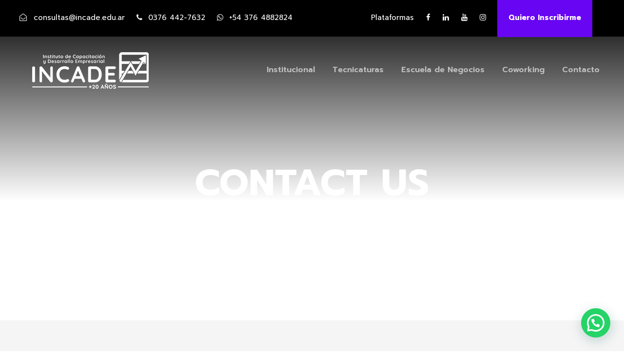

--- FILE ---
content_type: text/html; charset=UTF-8
request_url: https://incade.edu.ar/contact-2/
body_size: 14851
content:
<!DOCTYPE html>
<html lang="es" class="no-js">
<head>
	<meta name="facebook-domain-verification" content="zykhu46mbjuy93z6nirahwyuciap6g" />
	<meta charset="UTF-8">
	<meta name="viewport" content="width=device-width, initial-scale=1">
	<link rel="profile" href="http://gmpg.org/xfn/11">
	<link rel="pingback" href="https://incade.edu.ar/xmlrpc.php">
	<script type="text/javascript" id="lpData">
/* <![CDATA[ */
var lpData = {"site_url":"https:\/\/incade.edu.ar","user_id":"0","theme":"kingster","lp_rest_url":"https:\/\/incade.edu.ar\/wp-json\/","nonce":"e58e0f4d07","is_course_archive":"","courses_url":"https:\/\/incade.edu.ar\/courses\/","urlParams":[],"lp_version":"4.2.9","lp_rest_load_ajax":"https:\/\/incade.edu.ar\/wp-json\/lp\/v1\/load_content_via_ajax\/","ajaxUrl":"https:\/\/incade.edu.ar\/wp-admin\/admin-ajax.php","lpAjaxUrl":"https:\/\/incade.edu.ar\/lp-ajax-handle","coverImageRatio":"5.16","toast":{"gravity":"bottom","position":"center","duration":3000,"close":1,"stopOnFocus":1,"classPrefix":"lp-toast"},"i18n":[]};
/* ]]> */
</script>
<script type="text/javascript" id="lpSettingCourses">
/* <![CDATA[ */
var lpSettingCourses = {"lpArchiveLoadAjax":"1","lpArchiveNoLoadAjaxFirst":"0","lpArchivePaginationType":"","noLoadCoursesJs":"0"};
/* ]]> */
</script>
		<style id="learn-press-custom-css">
			:root {
				--lp-container-max-width: 1290px;
				--lp-cotainer-padding: 1rem;
				--lp-primary-color: #ffb606;
				--lp-secondary-color: #442e66;
			}
		</style>
		<meta name='robots' content='index, follow, max-image-preview:large, max-snippet:-1, max-video-preview:-1' />

	<!-- This site is optimized with the Yoast SEO plugin v25.9 - https://yoast.com/wordpress/plugins/seo/ -->
	<title>Contact 2 - INCADE</title>
	<link rel="canonical" href="https://incade.edu.ar/contact-2/" />
	<meta property="og:locale" content="es_ES" />
	<meta property="og:type" content="article" />
	<meta property="og:title" content="Contact 2 - INCADE" />
	<meta property="og:url" content="https://incade.edu.ar/contact-2/" />
	<meta property="og:site_name" content="INCADE" />
	<meta property="article:publisher" content="https://www.facebook.com/institutoincadeposadas/" />
	<meta name="twitter:card" content="summary_large_image" />
	<meta name="twitter:site" content="@institutoincade" />
	<script type="application/ld+json" class="yoast-schema-graph">{"@context":"https://schema.org","@graph":[{"@type":"WebPage","@id":"https://incade.edu.ar/contact-2/","url":"https://incade.edu.ar/contact-2/","name":"Contact 2 - INCADE","isPartOf":{"@id":"https://incade.edu.ar/#website"},"datePublished":"2016-06-10T18:21:35+00:00","breadcrumb":{"@id":"https://incade.edu.ar/contact-2/#breadcrumb"},"inLanguage":"es","potentialAction":[{"@type":"ReadAction","target":["https://incade.edu.ar/contact-2/"]}]},{"@type":"BreadcrumbList","@id":"https://incade.edu.ar/contact-2/#breadcrumb","itemListElement":[{"@type":"ListItem","position":1,"name":"Portada","item":"https://incade.edu.ar/"},{"@type":"ListItem","position":2,"name":"Contact 2"}]},{"@type":"WebSite","@id":"https://incade.edu.ar/#website","url":"https://incade.edu.ar/","name":"Instituto Incade Argentina","description":"Instituto de Capacitación y Desarrollo Empresarial INCADE, es un centro de estudios superiores terciarios en la provincia de Misiones","publisher":{"@id":"https://incade.edu.ar/#organization"},"potentialAction":[{"@type":"SearchAction","target":{"@type":"EntryPoint","urlTemplate":"https://incade.edu.ar/?s={search_term_string}"},"query-input":{"@type":"PropertyValueSpecification","valueRequired":true,"valueName":"search_term_string"}}],"inLanguage":"es"},{"@type":"Organization","@id":"https://incade.edu.ar/#organization","name":"Instituto Incade Argentina","url":"https://incade.edu.ar/","logo":{"@type":"ImageObject","inLanguage":"es","@id":"https://incade.edu.ar/#/schema/logo/image/","url":"https://incade.edu.ar/wp-content/uploads/2024/03/2.png","contentUrl":"https://incade.edu.ar/wp-content/uploads/2024/03/2.png","width":241,"height":80,"caption":"Instituto Incade Argentina"},"image":{"@id":"https://incade.edu.ar/#/schema/logo/image/"},"sameAs":["https://www.facebook.com/institutoincadeposadas/","https://x.com/institutoincade","https://www.instagram.com/institutoincadeposadas/"]}]}</script>
	<!-- / Yoast SEO plugin. -->


<link rel='dns-prefetch' href='//fonts.googleapis.com' />
<link rel="alternate" type="application/rss+xml" title="INCADE &raquo; Feed" href="https://incade.edu.ar/feed/" />
<link rel="alternate" type="application/rss+xml" title="INCADE &raquo; Feed de los comentarios" href="https://incade.edu.ar/comments/feed/" />
<link rel="alternate" title="oEmbed (JSON)" type="application/json+oembed" href="https://incade.edu.ar/wp-json/oembed/1.0/embed?url=https%3A%2F%2Fincade.edu.ar%2Fcontact-2%2F" />
<link rel="alternate" title="oEmbed (XML)" type="text/xml+oembed" href="https://incade.edu.ar/wp-json/oembed/1.0/embed?url=https%3A%2F%2Fincade.edu.ar%2Fcontact-2%2F&#038;format=xml" />
<style id='wp-img-auto-sizes-contain-inline-css' type='text/css'>
img:is([sizes=auto i],[sizes^="auto," i]){contain-intrinsic-size:3000px 1500px}
/*# sourceURL=wp-img-auto-sizes-contain-inline-css */
</style>
<style id='wp-emoji-styles-inline-css' type='text/css'>

	img.wp-smiley, img.emoji {
		display: inline !important;
		border: none !important;
		box-shadow: none !important;
		height: 1em !important;
		width: 1em !important;
		margin: 0 0.07em !important;
		vertical-align: -0.1em !important;
		background: none !important;
		padding: 0 !important;
	}
/*# sourceURL=wp-emoji-styles-inline-css */
</style>
<style id='wp-block-library-inline-css' type='text/css'>
:root{--wp-block-synced-color:#7a00df;--wp-block-synced-color--rgb:122,0,223;--wp-bound-block-color:var(--wp-block-synced-color);--wp-editor-canvas-background:#ddd;--wp-admin-theme-color:#007cba;--wp-admin-theme-color--rgb:0,124,186;--wp-admin-theme-color-darker-10:#006ba1;--wp-admin-theme-color-darker-10--rgb:0,107,160.5;--wp-admin-theme-color-darker-20:#005a87;--wp-admin-theme-color-darker-20--rgb:0,90,135;--wp-admin-border-width-focus:2px}@media (min-resolution:192dpi){:root{--wp-admin-border-width-focus:1.5px}}.wp-element-button{cursor:pointer}:root .has-very-light-gray-background-color{background-color:#eee}:root .has-very-dark-gray-background-color{background-color:#313131}:root .has-very-light-gray-color{color:#eee}:root .has-very-dark-gray-color{color:#313131}:root .has-vivid-green-cyan-to-vivid-cyan-blue-gradient-background{background:linear-gradient(135deg,#00d084,#0693e3)}:root .has-purple-crush-gradient-background{background:linear-gradient(135deg,#34e2e4,#4721fb 50%,#ab1dfe)}:root .has-hazy-dawn-gradient-background{background:linear-gradient(135deg,#faaca8,#dad0ec)}:root .has-subdued-olive-gradient-background{background:linear-gradient(135deg,#fafae1,#67a671)}:root .has-atomic-cream-gradient-background{background:linear-gradient(135deg,#fdd79a,#004a59)}:root .has-nightshade-gradient-background{background:linear-gradient(135deg,#330968,#31cdcf)}:root .has-midnight-gradient-background{background:linear-gradient(135deg,#020381,#2874fc)}:root{--wp--preset--font-size--normal:16px;--wp--preset--font-size--huge:42px}.has-regular-font-size{font-size:1em}.has-larger-font-size{font-size:2.625em}.has-normal-font-size{font-size:var(--wp--preset--font-size--normal)}.has-huge-font-size{font-size:var(--wp--preset--font-size--huge)}.has-text-align-center{text-align:center}.has-text-align-left{text-align:left}.has-text-align-right{text-align:right}.has-fit-text{white-space:nowrap!important}#end-resizable-editor-section{display:none}.aligncenter{clear:both}.items-justified-left{justify-content:flex-start}.items-justified-center{justify-content:center}.items-justified-right{justify-content:flex-end}.items-justified-space-between{justify-content:space-between}.screen-reader-text{border:0;clip-path:inset(50%);height:1px;margin:-1px;overflow:hidden;padding:0;position:absolute;width:1px;word-wrap:normal!important}.screen-reader-text:focus{background-color:#ddd;clip-path:none;color:#444;display:block;font-size:1em;height:auto;left:5px;line-height:normal;padding:15px 23px 14px;text-decoration:none;top:5px;width:auto;z-index:100000}html :where(.has-border-color){border-style:solid}html :where([style*=border-top-color]){border-top-style:solid}html :where([style*=border-right-color]){border-right-style:solid}html :where([style*=border-bottom-color]){border-bottom-style:solid}html :where([style*=border-left-color]){border-left-style:solid}html :where([style*=border-width]){border-style:solid}html :where([style*=border-top-width]){border-top-style:solid}html :where([style*=border-right-width]){border-right-style:solid}html :where([style*=border-bottom-width]){border-bottom-style:solid}html :where([style*=border-left-width]){border-left-style:solid}html :where(img[class*=wp-image-]){height:auto;max-width:100%}:where(figure){margin:0 0 1em}html :where(.is-position-sticky){--wp-admin--admin-bar--position-offset:var(--wp-admin--admin-bar--height,0px)}@media screen and (max-width:600px){html :where(.is-position-sticky){--wp-admin--admin-bar--position-offset:0px}}

/*# sourceURL=wp-block-library-inline-css */
</style><style id='wp-block-paragraph-inline-css' type='text/css'>
.is-small-text{font-size:.875em}.is-regular-text{font-size:1em}.is-large-text{font-size:2.25em}.is-larger-text{font-size:3em}.has-drop-cap:not(:focus):first-letter{float:left;font-size:8.4em;font-style:normal;font-weight:100;line-height:.68;margin:.05em .1em 0 0;text-transform:uppercase}body.rtl .has-drop-cap:not(:focus):first-letter{float:none;margin-left:.1em}p.has-drop-cap.has-background{overflow:hidden}:root :where(p.has-background){padding:1.25em 2.375em}:where(p.has-text-color:not(.has-link-color)) a{color:inherit}p.has-text-align-left[style*="writing-mode:vertical-lr"],p.has-text-align-right[style*="writing-mode:vertical-rl"]{rotate:180deg}
/*# sourceURL=https://incade.edu.ar/wp-includes/blocks/paragraph/style.min.css */
</style>
<style id='global-styles-inline-css' type='text/css'>
:root{--wp--preset--aspect-ratio--square: 1;--wp--preset--aspect-ratio--4-3: 4/3;--wp--preset--aspect-ratio--3-4: 3/4;--wp--preset--aspect-ratio--3-2: 3/2;--wp--preset--aspect-ratio--2-3: 2/3;--wp--preset--aspect-ratio--16-9: 16/9;--wp--preset--aspect-ratio--9-16: 9/16;--wp--preset--color--black: #000000;--wp--preset--color--cyan-bluish-gray: #abb8c3;--wp--preset--color--white: #ffffff;--wp--preset--color--pale-pink: #f78da7;--wp--preset--color--vivid-red: #cf2e2e;--wp--preset--color--luminous-vivid-orange: #ff6900;--wp--preset--color--luminous-vivid-amber: #fcb900;--wp--preset--color--light-green-cyan: #7bdcb5;--wp--preset--color--vivid-green-cyan: #00d084;--wp--preset--color--pale-cyan-blue: #8ed1fc;--wp--preset--color--vivid-cyan-blue: #0693e3;--wp--preset--color--vivid-purple: #9b51e0;--wp--preset--gradient--vivid-cyan-blue-to-vivid-purple: linear-gradient(135deg,rgb(6,147,227) 0%,rgb(155,81,224) 100%);--wp--preset--gradient--light-green-cyan-to-vivid-green-cyan: linear-gradient(135deg,rgb(122,220,180) 0%,rgb(0,208,130) 100%);--wp--preset--gradient--luminous-vivid-amber-to-luminous-vivid-orange: linear-gradient(135deg,rgb(252,185,0) 0%,rgb(255,105,0) 100%);--wp--preset--gradient--luminous-vivid-orange-to-vivid-red: linear-gradient(135deg,rgb(255,105,0) 0%,rgb(207,46,46) 100%);--wp--preset--gradient--very-light-gray-to-cyan-bluish-gray: linear-gradient(135deg,rgb(238,238,238) 0%,rgb(169,184,195) 100%);--wp--preset--gradient--cool-to-warm-spectrum: linear-gradient(135deg,rgb(74,234,220) 0%,rgb(151,120,209) 20%,rgb(207,42,186) 40%,rgb(238,44,130) 60%,rgb(251,105,98) 80%,rgb(254,248,76) 100%);--wp--preset--gradient--blush-light-purple: linear-gradient(135deg,rgb(255,206,236) 0%,rgb(152,150,240) 100%);--wp--preset--gradient--blush-bordeaux: linear-gradient(135deg,rgb(254,205,165) 0%,rgb(254,45,45) 50%,rgb(107,0,62) 100%);--wp--preset--gradient--luminous-dusk: linear-gradient(135deg,rgb(255,203,112) 0%,rgb(199,81,192) 50%,rgb(65,88,208) 100%);--wp--preset--gradient--pale-ocean: linear-gradient(135deg,rgb(255,245,203) 0%,rgb(182,227,212) 50%,rgb(51,167,181) 100%);--wp--preset--gradient--electric-grass: linear-gradient(135deg,rgb(202,248,128) 0%,rgb(113,206,126) 100%);--wp--preset--gradient--midnight: linear-gradient(135deg,rgb(2,3,129) 0%,rgb(40,116,252) 100%);--wp--preset--font-size--small: 13px;--wp--preset--font-size--medium: 20px;--wp--preset--font-size--large: 36px;--wp--preset--font-size--x-large: 42px;--wp--preset--spacing--20: 0.44rem;--wp--preset--spacing--30: 0.67rem;--wp--preset--spacing--40: 1rem;--wp--preset--spacing--50: 1.5rem;--wp--preset--spacing--60: 2.25rem;--wp--preset--spacing--70: 3.38rem;--wp--preset--spacing--80: 5.06rem;--wp--preset--shadow--natural: 6px 6px 9px rgba(0, 0, 0, 0.2);--wp--preset--shadow--deep: 12px 12px 50px rgba(0, 0, 0, 0.4);--wp--preset--shadow--sharp: 6px 6px 0px rgba(0, 0, 0, 0.2);--wp--preset--shadow--outlined: 6px 6px 0px -3px rgb(255, 255, 255), 6px 6px rgb(0, 0, 0);--wp--preset--shadow--crisp: 6px 6px 0px rgb(0, 0, 0);}:where(.is-layout-flex){gap: 0.5em;}:where(.is-layout-grid){gap: 0.5em;}body .is-layout-flex{display: flex;}.is-layout-flex{flex-wrap: wrap;align-items: center;}.is-layout-flex > :is(*, div){margin: 0;}body .is-layout-grid{display: grid;}.is-layout-grid > :is(*, div){margin: 0;}:where(.wp-block-columns.is-layout-flex){gap: 2em;}:where(.wp-block-columns.is-layout-grid){gap: 2em;}:where(.wp-block-post-template.is-layout-flex){gap: 1.25em;}:where(.wp-block-post-template.is-layout-grid){gap: 1.25em;}.has-black-color{color: var(--wp--preset--color--black) !important;}.has-cyan-bluish-gray-color{color: var(--wp--preset--color--cyan-bluish-gray) !important;}.has-white-color{color: var(--wp--preset--color--white) !important;}.has-pale-pink-color{color: var(--wp--preset--color--pale-pink) !important;}.has-vivid-red-color{color: var(--wp--preset--color--vivid-red) !important;}.has-luminous-vivid-orange-color{color: var(--wp--preset--color--luminous-vivid-orange) !important;}.has-luminous-vivid-amber-color{color: var(--wp--preset--color--luminous-vivid-amber) !important;}.has-light-green-cyan-color{color: var(--wp--preset--color--light-green-cyan) !important;}.has-vivid-green-cyan-color{color: var(--wp--preset--color--vivid-green-cyan) !important;}.has-pale-cyan-blue-color{color: var(--wp--preset--color--pale-cyan-blue) !important;}.has-vivid-cyan-blue-color{color: var(--wp--preset--color--vivid-cyan-blue) !important;}.has-vivid-purple-color{color: var(--wp--preset--color--vivid-purple) !important;}.has-black-background-color{background-color: var(--wp--preset--color--black) !important;}.has-cyan-bluish-gray-background-color{background-color: var(--wp--preset--color--cyan-bluish-gray) !important;}.has-white-background-color{background-color: var(--wp--preset--color--white) !important;}.has-pale-pink-background-color{background-color: var(--wp--preset--color--pale-pink) !important;}.has-vivid-red-background-color{background-color: var(--wp--preset--color--vivid-red) !important;}.has-luminous-vivid-orange-background-color{background-color: var(--wp--preset--color--luminous-vivid-orange) !important;}.has-luminous-vivid-amber-background-color{background-color: var(--wp--preset--color--luminous-vivid-amber) !important;}.has-light-green-cyan-background-color{background-color: var(--wp--preset--color--light-green-cyan) !important;}.has-vivid-green-cyan-background-color{background-color: var(--wp--preset--color--vivid-green-cyan) !important;}.has-pale-cyan-blue-background-color{background-color: var(--wp--preset--color--pale-cyan-blue) !important;}.has-vivid-cyan-blue-background-color{background-color: var(--wp--preset--color--vivid-cyan-blue) !important;}.has-vivid-purple-background-color{background-color: var(--wp--preset--color--vivid-purple) !important;}.has-black-border-color{border-color: var(--wp--preset--color--black) !important;}.has-cyan-bluish-gray-border-color{border-color: var(--wp--preset--color--cyan-bluish-gray) !important;}.has-white-border-color{border-color: var(--wp--preset--color--white) !important;}.has-pale-pink-border-color{border-color: var(--wp--preset--color--pale-pink) !important;}.has-vivid-red-border-color{border-color: var(--wp--preset--color--vivid-red) !important;}.has-luminous-vivid-orange-border-color{border-color: var(--wp--preset--color--luminous-vivid-orange) !important;}.has-luminous-vivid-amber-border-color{border-color: var(--wp--preset--color--luminous-vivid-amber) !important;}.has-light-green-cyan-border-color{border-color: var(--wp--preset--color--light-green-cyan) !important;}.has-vivid-green-cyan-border-color{border-color: var(--wp--preset--color--vivid-green-cyan) !important;}.has-pale-cyan-blue-border-color{border-color: var(--wp--preset--color--pale-cyan-blue) !important;}.has-vivid-cyan-blue-border-color{border-color: var(--wp--preset--color--vivid-cyan-blue) !important;}.has-vivid-purple-border-color{border-color: var(--wp--preset--color--vivid-purple) !important;}.has-vivid-cyan-blue-to-vivid-purple-gradient-background{background: var(--wp--preset--gradient--vivid-cyan-blue-to-vivid-purple) !important;}.has-light-green-cyan-to-vivid-green-cyan-gradient-background{background: var(--wp--preset--gradient--light-green-cyan-to-vivid-green-cyan) !important;}.has-luminous-vivid-amber-to-luminous-vivid-orange-gradient-background{background: var(--wp--preset--gradient--luminous-vivid-amber-to-luminous-vivid-orange) !important;}.has-luminous-vivid-orange-to-vivid-red-gradient-background{background: var(--wp--preset--gradient--luminous-vivid-orange-to-vivid-red) !important;}.has-very-light-gray-to-cyan-bluish-gray-gradient-background{background: var(--wp--preset--gradient--very-light-gray-to-cyan-bluish-gray) !important;}.has-cool-to-warm-spectrum-gradient-background{background: var(--wp--preset--gradient--cool-to-warm-spectrum) !important;}.has-blush-light-purple-gradient-background{background: var(--wp--preset--gradient--blush-light-purple) !important;}.has-blush-bordeaux-gradient-background{background: var(--wp--preset--gradient--blush-bordeaux) !important;}.has-luminous-dusk-gradient-background{background: var(--wp--preset--gradient--luminous-dusk) !important;}.has-pale-ocean-gradient-background{background: var(--wp--preset--gradient--pale-ocean) !important;}.has-electric-grass-gradient-background{background: var(--wp--preset--gradient--electric-grass) !important;}.has-midnight-gradient-background{background: var(--wp--preset--gradient--midnight) !important;}.has-small-font-size{font-size: var(--wp--preset--font-size--small) !important;}.has-medium-font-size{font-size: var(--wp--preset--font-size--medium) !important;}.has-large-font-size{font-size: var(--wp--preset--font-size--large) !important;}.has-x-large-font-size{font-size: var(--wp--preset--font-size--x-large) !important;}
/*# sourceURL=global-styles-inline-css */
</style>

<style id='classic-theme-styles-inline-css' type='text/css'>
/*! This file is auto-generated */
.wp-block-button__link{color:#fff;background-color:#32373c;border-radius:9999px;box-shadow:none;text-decoration:none;padding:calc(.667em + 2px) calc(1.333em + 2px);font-size:1.125em}.wp-block-file__button{background:#32373c;color:#fff;text-decoration:none}
/*# sourceURL=/wp-includes/css/classic-themes.min.css */
</style>
<link rel='stylesheet' id='gdlr-core-google-font-css' href='https://fonts.googleapis.com/css?family=Prompt%3A100%2C100italic%2C200%2C200italic%2C300%2C300italic%2Cregular%2Citalic%2C500%2C500italic%2C600%2C600italic%2C700%2C700italic%2C800%2C800italic%2C900%2C900italic&#038;subset=latin%2Clatin-ext%2Cthai%2Cvietnamese&#038;ver=9620a9793f808fcddee2f4c95cb3a8c7' type='text/css' media='all' />
<link rel='stylesheet' id='font-awesome-css' href='https://incade.edu.ar/wp-content/plugins/goodlayers-core/plugins/fontawesome/font-awesome.css?ver=9620a9793f808fcddee2f4c95cb3a8c7' type='text/css' media='all' />
<link rel='stylesheet' id='elegant-font-css' href='https://incade.edu.ar/wp-content/plugins/goodlayers-core/plugins/elegant/elegant-font.css?ver=9620a9793f808fcddee2f4c95cb3a8c7' type='text/css' media='all' />
<link rel='stylesheet' id='gdlr-core-plugin-css' href='https://incade.edu.ar/wp-content/plugins/goodlayers-core/plugins/style.css?ver=1767373144' type='text/css' media='all' />
<link rel='stylesheet' id='gdlr-core-page-builder-css' href='https://incade.edu.ar/wp-content/plugins/goodlayers-core/include/css/page-builder.css?ver=9620a9793f808fcddee2f4c95cb3a8c7' type='text/css' media='all' />
<link rel='stylesheet' id='kingster-style-core-css' href='https://incade.edu.ar/wp-content/themes/kingster/css/style-core.css?ver=9620a9793f808fcddee2f4c95cb3a8c7' type='text/css' media='all' />
<link rel='stylesheet' id='kingster-custom-style-css' href='https://incade.edu.ar/wp-content/uploads/kingster-style-custom.css?1767373144&#038;ver=9620a9793f808fcddee2f4c95cb3a8c7' type='text/css' media='all' />
<link rel='stylesheet' id='learnpress-widgets-css' href='https://incade.edu.ar/wp-content/plugins/learnpress/assets/css/widgets.min.css?ver=4.2.9' type='text/css' media='all' />
<link rel='stylesheet' id='kingster-learnpress-css' href='https://incade.edu.ar/wp-content/themes/kingster/learnpress/kingster-learnpress.css?ver=9620a9793f808fcddee2f4c95cb3a8c7' type='text/css' media='all' />
<link rel='stylesheet' id='kingster-learnpress-pb-css' href='https://incade.edu.ar/wp-content/themes/kingster/learnpress/kingster-learnpress-pb.css?ver=9620a9793f808fcddee2f4c95cb3a8c7' type='text/css' media='all' />
<script type="text/javascript" src="https://incade.edu.ar/wp-includes/js/jquery/jquery.min.js?ver=3.7.1" id="jquery-core-js"></script>
<script type="text/javascript" src="https://incade.edu.ar/wp-includes/js/jquery/jquery-migrate.min.js?ver=3.4.1" id="jquery-migrate-js"></script>
<script type="text/javascript" src="https://incade.edu.ar/wp-content/plugins/learnpress/assets/js/dist/loadAJAX.min.js?ver=4.2.9" id="lp-load-ajax-js" async="async" data-wp-strategy="async"></script>
<script type="text/javascript" src="https://incade.edu.ar/wp-content/themes/kingster/learnpress/kingster-learnpress.js?ver=9620a9793f808fcddee2f4c95cb3a8c7" id="kingster-learnpress-js"></script>
<link rel="https://api.w.org/" href="https://incade.edu.ar/wp-json/" /><link rel="alternate" title="JSON" type="application/json" href="https://incade.edu.ar/wp-json/wp/v2/pages/1977" /><link rel="EditURI" type="application/rsd+xml" title="RSD" href="https://incade.edu.ar/xmlrpc.php?rsd" />

<link rel='shortlink' href='https://incade.edu.ar/?p=1977' />
<meta name="generator" content="Powered by Slider Revolution 6.7.18 - responsive, Mobile-Friendly Slider Plugin for WordPress with comfortable drag and drop interface." />
<link rel="icon" href="https://incade.edu.ar/wp-content/uploads/2023/03/favicon90.png" sizes="32x32" />
<link rel="icon" href="https://incade.edu.ar/wp-content/uploads/2023/03/favicon90.png" sizes="192x192" />
<link rel="apple-touch-icon" href="https://incade.edu.ar/wp-content/uploads/2023/03/favicon90.png" />
<meta name="msapplication-TileImage" content="https://incade.edu.ar/wp-content/uploads/2023/03/favicon90.png" />
<script>function setREVStartSize(e){
			//window.requestAnimationFrame(function() {
				window.RSIW = window.RSIW===undefined ? window.innerWidth : window.RSIW;
				window.RSIH = window.RSIH===undefined ? window.innerHeight : window.RSIH;
				try {
					var pw = document.getElementById(e.c).parentNode.offsetWidth,
						newh;
					pw = pw===0 || isNaN(pw) || (e.l=="fullwidth" || e.layout=="fullwidth") ? window.RSIW : pw;
					e.tabw = e.tabw===undefined ? 0 : parseInt(e.tabw);
					e.thumbw = e.thumbw===undefined ? 0 : parseInt(e.thumbw);
					e.tabh = e.tabh===undefined ? 0 : parseInt(e.tabh);
					e.thumbh = e.thumbh===undefined ? 0 : parseInt(e.thumbh);
					e.tabhide = e.tabhide===undefined ? 0 : parseInt(e.tabhide);
					e.thumbhide = e.thumbhide===undefined ? 0 : parseInt(e.thumbhide);
					e.mh = e.mh===undefined || e.mh=="" || e.mh==="auto" ? 0 : parseInt(e.mh,0);
					if(e.layout==="fullscreen" || e.l==="fullscreen")
						newh = Math.max(e.mh,window.RSIH);
					else{
						e.gw = Array.isArray(e.gw) ? e.gw : [e.gw];
						for (var i in e.rl) if (e.gw[i]===undefined || e.gw[i]===0) e.gw[i] = e.gw[i-1];
						e.gh = e.el===undefined || e.el==="" || (Array.isArray(e.el) && e.el.length==0)? e.gh : e.el;
						e.gh = Array.isArray(e.gh) ? e.gh : [e.gh];
						for (var i in e.rl) if (e.gh[i]===undefined || e.gh[i]===0) e.gh[i] = e.gh[i-1];
											
						var nl = new Array(e.rl.length),
							ix = 0,
							sl;
						e.tabw = e.tabhide>=pw ? 0 : e.tabw;
						e.thumbw = e.thumbhide>=pw ? 0 : e.thumbw;
						e.tabh = e.tabhide>=pw ? 0 : e.tabh;
						e.thumbh = e.thumbhide>=pw ? 0 : e.thumbh;
						for (var i in e.rl) nl[i] = e.rl[i]<window.RSIW ? 0 : e.rl[i];
						sl = nl[0];
						for (var i in nl) if (sl>nl[i] && nl[i]>0) { sl = nl[i]; ix=i;}
						var m = pw>(e.gw[ix]+e.tabw+e.thumbw) ? 1 : (pw-(e.tabw+e.thumbw)) / (e.gw[ix]);
						newh =  (e.gh[ix] * m) + (e.tabh + e.thumbh);
					}
					var el = document.getElementById(e.c);
					if (el!==null && el) el.style.height = newh+"px";
					el = document.getElementById(e.c+"_wrapper");
					if (el!==null && el) {
						el.style.height = newh+"px";
						el.style.display = "block";
					}
				} catch(e){
					console.log("Failure at Presize of Slider:" + e)
				}
			//});
		  };</script>
		<style type="text/css" id="wp-custom-css">
			/* Contenedor del formulario */
.google-form-container {
  width: 100%;
  max-width: 800px; /* Ajusta el ancho según tu diseño */
  margin: auto;
  display: flex;
  justify-content: center;
  align-items: center;
}

.google-form-container iframe {
  width: 100%;
  height: 2000px; /* Ajusta la altura según el formulario */
  border: none;
}

/* Ajustes para pantallas pequeñas */
@media (max-width: 1000px) {
  .google-form-container {
    max-width: 100%;
    padding: 0 0px; /* Añade un poco de margen lateral */
  }

  .google-form-container iframe {
    height: 1920px; /* Ajusta según el tamaño del formulario */
  }
}

/* Ocultar el ícono de usuario solo en desktop */
@media (min-width: 769px) {
  .kingster-top-bar-right .kingster-lp-top-bar-user-button {
    display: none !important;
  }
}
		</style>
			<!-- Google tag (gtag.js) -->
<script async src="https://www.googletagmanager.com/gtag/js?id=AW-600086211"></script>
<script>
  window.dataLayer = window.dataLayer || [];
  function gtag(){dataLayer.push(arguments);}
  gtag('js', new Date());

  gtag('config', 'AW-600086211');
</script>
	<!-- Google tag (gtag.js) -->
<script async src="https://www.googletagmanager.com/gtag/js?id=G-L3YL69CQ6X"></script>
<script>
  window.dataLayer = window.dataLayer || [];
  function gtag(){dataLayer.push(arguments);}
  gtag('js', new Date());

  gtag('config', 'G-L3YL69CQ6X');
</script>
<link rel='stylesheet' id='joinchat-css' href='https://incade.edu.ar/wp-content/plugins/creame-whatsapp-me/public/css/joinchat.min.css?ver=6.0.7' type='text/css' media='all' />
<link rel='stylesheet' id='rs-plugin-settings-css' href='//incade.edu.ar/wp-content/plugins/revslider/sr6/assets/css/rs6.css?ver=6.7.18' type='text/css' media='all' />
<style id='rs-plugin-settings-inline-css' type='text/css'>
#rs-demo-id {}
/*# sourceURL=rs-plugin-settings-inline-css */
</style>
</head>

<body class="wp-singular page-template-default page page-id-1977 wp-theme-kingster gdlr-core-body metaslider-plugin kingster-body kingster-body-front kingster-full  kingster-with-sticky-navigation  kingster-blockquote-style-1 gdlr-core-link-to-lightbox">
<div class="kingster-mobile-header-wrap" ><div class="kingster-mobile-header kingster-header-background kingster-style-slide kingster-sticky-mobile-navigation " id="kingster-mobile-header" ><div class="kingster-mobile-header-container kingster-container clearfix" ><div class="kingster-logo  kingster-item-pdlr"><div class="kingster-logo-inner"><a class="" href="https://incade.edu.ar/" ><img src="https://incade.edu.ar/wp-content/uploads/2024/07/Sin-titulo-1.png" alt="LOGO INCADE WEB" width="271" height="88" title="Sin título-1" /></a></div></div><div class="kingster-mobile-menu-right" ><div class="kingster-mobile-menu" ><a class="kingster-mm-menu-button kingster-mobile-menu-button kingster-mobile-button-hamburger" href="#kingster-mobile-menu" ><span></span></a><div class="kingster-mm-menu-wrap kingster-navigation-font" id="kingster-mobile-menu" data-slide="right" ><ul id="menu-mobile" class="m-menu"><li class="menu-item menu-item-type-post_type menu-item-object-page menu-item-has-children menu-item-10380"><a href="https://incade.edu.ar/institucion/">Institucional</a>
<ul class="sub-menu">
	<li class="menu-item menu-item-type-post_type menu-item-object-page menu-item-10384"><a href="https://incade.edu.ar/institucion/">La Institución</a></li>
	<li class="menu-item menu-item-type-post_type menu-item-object-page menu-item-10385"><a href="https://incade.edu.ar/noticias/">Novedades</a></li>
	<li class="menu-item menu-item-type-post_type menu-item-object-page menu-item-10655"><a href="https://incade.edu.ar/convenios/">Convenios</a></li>
	<li class="menu-item menu-item-type-post_type menu-item-object-page menu-item-10467"><a href="https://incade.edu.ar/expo-emprendedor-incade-internacional-2025/">Expo Emprendedor 2025</a></li>
	<li class="menu-item menu-item-type-post_type menu-item-object-page menu-item-10383"><a href="https://incade.edu.ar/incatech/">incaTECH 2025</a></li>
</ul>
</li>
<li class="menu-item menu-item-type-post_type menu-item-object-page menu-item-has-children menu-item-10391"><a href="https://incade.edu.ar/tecnicaturas-superiores/">Tecnicaturas</a>
<ul class="sub-menu">
	<li class="menu-item menu-item-type-post_type menu-item-object-page menu-item-10386"><a href="https://incade.edu.ar/administracion-de-recursos-humanos/">Administración de Recursos Humanos</a></li>
	<li class="menu-item menu-item-type-post_type menu-item-object-page menu-item-10387"><a href="https://incade.edu.ar/administracion-digital-de-empresas/">Administracion Digital de Empresas</a></li>
	<li class="menu-item menu-item-type-post_type menu-item-object-page menu-item-10388"><a href="https://incade.edu.ar/negocios-internacionales/">Gestión de Negocios Internacionales</a></li>
	<li class="menu-item menu-item-type-post_type menu-item-object-page menu-item-10389"><a href="https://incade.edu.ar/marketing-digital/">Marketing y Publicidad Digital</a></li>
	<li class="menu-item menu-item-type-post_type menu-item-object-page menu-item-10390"><a href="https://incade.edu.ar/programacion/">Programación e Innovación Tecnológica</a></li>
</ul>
</li>
<li class="menu-item menu-item-type-post_type menu-item-object-page menu-item-has-children menu-item-10393"><a href="https://incade.edu.ar/escuela-negocios/">Escuela de Negocios</a>
<ul class="sub-menu">
	<li class="menu-item menu-item-type-post_type menu-item-object-page menu-item-10392"><a href="https://incade.edu.ar/oferta-escuela-de-negocios/">Cursos y Capacitaciones</a></li>
	<li class="menu-item menu-item-type-post_type menu-item-object-page menu-item-10394"><a href="https://incade.edu.ar/programas-ejecutivos/">Programas Ejecutivos</a></li>
</ul>
</li>
<li class="menu-item menu-item-type-post_type menu-item-object-page menu-item-10396"><a href="https://incade.edu.ar/coworking/">Coworking</a></li>
<li class="menu-item menu-item-type-post_type menu-item-object-page menu-item-has-children menu-item-10379"><a href="https://incade.edu.ar/plataformas/">Plataformas</a>
<ul class="sub-menu">
	<li class="menu-item menu-item-type-custom menu-item-object-custom menu-item-10398"><a href="https://clases.incade.com.ar/login/index.php">Instituto INCADE</a></li>
	<li class="menu-item menu-item-type-custom menu-item-object-custom menu-item-10399"><a href="https://gestion.incade.com.ar/admin">Gestión Alumnado</a></li>
	<li class="menu-item menu-item-type-custom menu-item-object-custom menu-item-10400"><a href="https://cursos.incade.com.ar/login/index.php">Escuela de Negocios</a></li>
</ul>
</li>
<li class="menu-item menu-item-type-post_type menu-item-object-page menu-item-10395"><a href="https://incade.edu.ar/contacto/">Contacto</a></li>
</ul></div></div></div></div></div></div><div class="kingster-body-outer-wrapper ">
		<div class="kingster-body-wrapper clearfix  kingster-with-transparent-header kingster-with-frame">
	<div class="kingster-header-background-transparent" ><div class="kingster-top-bar" ><div class="kingster-top-bar-background" ></div><div class="kingster-top-bar-container kingster-container " ><div class="kingster-top-bar-container-inner clearfix" ><div class="kingster-top-bar-left kingster-item-pdlr"><i class="fa fa-envelope-open-o" style="font-size: 15px ;color: #ffffff ;margin-right: 8px ;"  ></i> consultas@incade.edu.ar <i class="fa fa-phone" style="font-size: 15px ;color: #ffffff ;margin-left: 18px ;margin-right: 6px ;"  ></i> 0376 442-7632
<i class="fa fa-whatsapp" style="font-size: 15px ;color: #ffffff ;margin-left: 18px ;margin-right: 6px ;"  ></i> +54 376 4882824</div><div class="kingster-top-bar-right kingster-item-pdlr"><ul id="kingster-top-bar-menu" class="sf-menu kingster-top-bar-menu kingster-top-bar-right-menu"><li  class="menu-item menu-item-type-custom menu-item-object-custom menu-item-has-children menu-item-6832 kingster-normal-menu"><a href="https://incade.edu.ar/plataformas/" class="sf-with-ul-pre">Plataformas</a>
<ul class="sub-menu">
	<li  class="menu-item menu-item-type-custom menu-item-object-custom menu-item-10376" data-size="60"><a href="https://clases.incade.com.ar/login/index.php">Instituto INCADE</a></li>
	<li  class="menu-item menu-item-type-custom menu-item-object-custom menu-item-10377" data-size="60"><a href="https://gestion.incade.com.ar/admin">Gestión Alumnado</a></li>
	<li  class="menu-item menu-item-type-custom menu-item-object-custom menu-item-10378" data-size="60"><a href="https://cursos.incade.com.ar/login/index.php">Escuela de Negocios</a></li>
</ul>
</li>
</ul><div class="kingster-top-bar-right-social" ><a href="https://www.facebook.com/institutoincadeposadas/" target="_blank" class="kingster-top-bar-social-icon" title="facebook" ><i class="fa fa-facebook" ></i></a><a href="https://www.linkedin.com/school/institutoincade" target="_blank" class="kingster-top-bar-social-icon" title="linkedin" ><i class="fa fa-linkedin" ></i></a><a href="https://www.youtube.com/@institutoincadeposadas" target="_blank" class="kingster-top-bar-social-icon" title="youtube" ><i class="fa fa-youtube" ></i></a><a href="https://www.instagram.com/institutoincadeposadas/" target="_blank" class="kingster-top-bar-social-icon" title="instagram" ><i class="fa fa-instagram" ></i></a></div><a class="kingster-top-bar-right-button" href="https://wa.link/s1anaa" target="_blank"  >Quiero Inscribirme</a><div class="kingster-lp-top-bar-user kingster-lp-guest" ><a href="" ><i class="kingster-lp-top-bar-user-button fa fa-user-o" ></i></a></div></div></div></div></div>	
<header class="kingster-header-wrap kingster-header-style-plain  kingster-style-menu-right kingster-sticky-navigation kingster-style-slide clearfix" data-navigation-offset="75px"  >
	<div class="kingster-header-background" ></div>
	<div class="kingster-header-container  kingster-header-full">
			
		<div class="kingster-header-container-inner clearfix">
			<div class="kingster-logo  kingster-item-pdlr"><div class="kingster-logo-inner"><a class="kingster-fixed-nav-logo" href="https://incade.edu.ar/" ><img src="https://incade.edu.ar/wp-content/uploads/2024/07/Sin-titulo-1.png" alt="LOGO INCADE WEB" width="271" height="88" title="Sin título-1" /></a><a class=" kingster-orig-logo" href="https://incade.edu.ar/" ><img src="https://incade.edu.ar/wp-content/uploads/2024/07/Sin-titulo-1.png" alt="LOGO INCADE WEB" width="271" height="88" title="Sin título-1" /></a></div></div>			<div class="kingster-navigation kingster-item-pdlr clearfix " >
			<div class="kingster-main-menu" id="kingster-main-menu" ><ul id="menu-main-navigation" class="sf-menu"><li  class="menu-item menu-item-type-custom menu-item-object-custom menu-item-has-children menu-item-5227 kingster-normal-menu"><a href="#" class="sf-with-ul-pre">Institucional</a>
<ul class="sub-menu">
	<li  class="menu-item menu-item-type-post_type menu-item-object-page menu-item-5918" data-size="60"><a href="https://incade.edu.ar/institucion/">Institución</a></li>
	<li  class="menu-item menu-item-type-post_type menu-item-object-page menu-item-5311" data-size="60"><a href="https://incade.edu.ar/noticias/">Novedades</a></li>
	<li  class="menu-item menu-item-type-post_type menu-item-object-page menu-item-10654" data-size="60"><a href="https://incade.edu.ar/convenios/">Convenios</a></li>
	<li  class="menu-item menu-item-type-post_type menu-item-object-page menu-item-10470" data-size="60"><a href="https://incade.edu.ar/expo-emprendedor-incade-internacional-2025/">Expo Emprendedor 2025</a></li>
	<li  class="menu-item menu-item-type-post_type menu-item-object-page menu-item-9952" data-size="60"><a href="https://incade.edu.ar/incatech/">incaTECH 2025</a></li>
</ul>
</li>
<li  class="menu-item menu-item-type-post_type menu-item-object-page menu-item-has-children menu-item-7925 kingster-normal-menu"><a href="https://incade.edu.ar/tecnicaturas-superiores/" class="sf-with-ul-pre">Tecnicaturas</a>
<ul class="sub-menu">
	<li  class="menu-item menu-item-type-post_type menu-item-object-page menu-item-6364" data-size="60"><a href="https://incade.edu.ar/administracion-digital-de-empresas/">Administracion Digital de Empresas</a></li>
	<li  class="menu-item menu-item-type-post_type menu-item-object-page menu-item-6369" data-size="60"><a href="https://incade.edu.ar/administracion-de-recursos-humanos/">Administración de Recursos Humanos</a></li>
	<li  class="menu-item menu-item-type-post_type menu-item-object-page menu-item-6361" data-size="60"><a href="https://incade.edu.ar/negocios-internacionales/">Gestión de Negocios Internacionales</a></li>
	<li  class="menu-item menu-item-type-post_type menu-item-object-page menu-item-6365" data-size="60"><a href="https://incade.edu.ar/marketing-digital/">Marketing y Publicidad Digital</a></li>
	<li  class="menu-item menu-item-type-post_type menu-item-object-page menu-item-6363" data-size="60"><a href="https://incade.edu.ar/programacion/">Programación e Innovación Tecnológica</a></li>
</ul>
</li>
<li  class="menu-item menu-item-type-post_type menu-item-object-page menu-item-has-children menu-item-5314 kingster-normal-menu"><a href="https://incade.edu.ar/escuela-negocios/" class="sf-with-ul-pre">Escuela de Negocios</a>
<ul class="sub-menu">
	<li  class="menu-item menu-item-type-custom menu-item-object-custom menu-item-6770" data-size="60"><a href="https://incade.edu.ar/programas-ejecutivos/">Programas Ejecutivos</a></li>
	<li  class="menu-item menu-item-type-post_type menu-item-object-page menu-item-6321" data-size="60"><a href="https://incade.edu.ar/oferta-escuela-de-negocios/">Cursos y Capacitaciones</a></li>
</ul>
</li>
<li  class="menu-item menu-item-type-post_type menu-item-object-page menu-item-5734 kingster-normal-menu"><a href="https://incade.edu.ar/coworking/">Coworking</a></li>
<li  class="menu-item menu-item-type-post_type menu-item-object-page menu-item-5264 kingster-normal-menu"><a href="https://incade.edu.ar/contacto/">Contacto</a></li>
</ul><div class="kingster-navigation-slide-bar" id="kingster-navigation-slide-bar" ></div></div>			</div><!-- kingster-navigation -->

		</div><!-- kingster-header-inner -->
	</div><!-- kingster-header-container -->
</header><!-- header --></div>	<div class="kingster-page-wrapper" id="kingster-page-wrapper" ><div class="gdlr-core-page-builder-body clearfix"><div class="gdlr-core-pbf-wrapper " style="margin: 0px 0px 0px 0px;padding: 330px 0px 150px 0px;" ><div class="gdlr-core-pbf-background-wrap"  ><div class="gdlr-core-pbf-background gdlr-core-parallax gdlr-core-js" style="background-size: cover ;background-repeat: no-repeat ;background-position: center ;"  data-parallax-speed="0.3"  ></div></div><div class="gdlr-core-page-builder-wrapper-top-gradient" style="height: 413px ;background: linear-gradient(rgba(0, 0, 0, 100), rgba(0, 0, 0, 0));-moz-background: linear-gradient(rgba(0, 0, 0, 100), rgba(0, 0, 0, 0));-o-background: linear-gradient(rgba(0, 0, 0, 100), rgba(0, 0, 0, 0));-webkit-background: linear-gradient(rgba(0, 0, 0, 100), rgba(0, 0, 0, 0));"  ></div><div class="gdlr-core-pbf-wrapper-content gdlr-core-js "  data-gdlr-animation="fadeIn" data-gdlr-animation-duration="600ms" data-gdlr-animation-offset="0.8"  ><div class="gdlr-core-pbf-wrapper-container clearfix gdlr-core-container" ><div class="gdlr-core-pbf-element" ><div class="gdlr-core-title-item gdlr-core-item-pdb clearfix  gdlr-core-center-align gdlr-core-title-item-caption-bottom gdlr-core-item-pdlr"  ><div class="gdlr-core-title-item-title-wrap clearfix" ><h3 class="gdlr-core-title-item-title gdlr-core-skin-title " style="font-size: 75px ;font-weight: 700 ;color: #ffffff ;"  >Contact Us</h3></div><span class="gdlr-core-title-item-caption gdlr-core-info-font gdlr-core-skin-caption" style="font-size: 25px ;font-style: normal ;letter-spacing: 1px ;text-transform: uppercase ;color: #ffffff ;margin-top: 15px ;"  >Get Intouch</span></div></div></div></div></div><div class="gdlr-core-pbf-wrapper " ><div class="gdlr-core-pbf-background-wrap" style="background-color: #f5f5f5 ;"  ></div><div class="gdlr-core-pbf-wrapper-content gdlr-core-js "   ><div class="gdlr-core-pbf-wrapper-container clearfix gdlr-core-container" ><div class="gdlr-core-pbf-column gdlr-core-column-40 gdlr-core-column-first" ><div class="gdlr-core-pbf-column-content-margin gdlr-core-js " style="padding: 50px 20px 0px 20px;"   ><div class="gdlr-core-pbf-background-wrap"  ></div><div class="gdlr-core-pbf-column-content clearfix gdlr-core-js "   ><div class="gdlr-core-pbf-element" ><div class="gdlr-core-title-item gdlr-core-item-pdb clearfix  gdlr-core-left-align gdlr-core-title-item-caption-bottom gdlr-core-item-pdlr" style="padding-bottom: 25px ;"  ><div class="gdlr-core-title-item-title-wrap clearfix" ><h3 class="gdlr-core-title-item-title gdlr-core-skin-title " style="font-size: 32px ;font-weight: 700 ;"  >Leave us your info </h3></div></div></div><div class="gdlr-core-pbf-element" ><div class="gdlr-core-text-box-item gdlr-core-item-pdlr gdlr-core-item-pdb gdlr-core-left-align" style="padding-bottom: 35px ;"  ><div class="gdlr-core-text-box-item-content" style="font-size: 16px ;text-transform: none ;"  ><p>A wonderful serenity has taken possession of my entire soul, like these sweet mornings of spring which I enjoy with my whole heart. I am alone, and feel the charm of existence in this spot, which was created for the bliss of souls like mine.</p>
</div></div></div><div class="gdlr-core-pbf-element" ><div class="gdlr-core-contact-form-7-item gdlr-core-item-pdlr gdlr-core-item-pdb "  ><div class="gdlr-core-external-plugin-message">Please install and activate the "<a target="_blank" href="https://wordpress.org/plugins/contact-form-7/">Contact form 7</a>" plugin to show the contact form.</div></div></div></div></div></div><div class="gdlr-core-pbf-column gdlr-core-column-20" ><div class="gdlr-core-pbf-column-content-margin gdlr-core-js " style="padding: 50px 20px 0px 20px;"   ><div class="gdlr-core-pbf-background-wrap"  ></div><div class="gdlr-core-pbf-column-content clearfix gdlr-core-js "   ><div class="gdlr-core-pbf-element" ><div class="gdlr-core-title-item gdlr-core-item-pdb clearfix  gdlr-core-left-align gdlr-core-title-item-caption-bottom gdlr-core-item-pdlr" style="padding-bottom: 25px ;"  ><div class="gdlr-core-title-item-title-wrap clearfix" ><h3 class="gdlr-core-title-item-title gdlr-core-skin-title " style="font-size: 28px ;font-weight: 700 ;"  >Location</h3></div></div></div><div class="gdlr-core-pbf-element" ><div class="gdlr-core-text-box-item gdlr-core-item-pdlr gdlr-core-item-pdb gdlr-core-left-align" style="padding-bottom: 0px ;"  ><div class="gdlr-core-text-box-item-content" style="font-size: 16px ;"  ><p>4 apt. Flawing Street. The Grand Avenue.<br />Liverpool, UK 33342</p>
</div></div></div><div class="gdlr-core-pbf-element" ><div class="gdlr-core-icon-list-item gdlr-core-item-pdlr gdlr-core-item-pdb clearfix  gdlr-core-left-align gdlr-core-style-1"  ><ul class=""  ><li class=" gdlr-core-skin-divider gdlr-core-with-hover clearfix"  ><span class="gdlr-core-icon-list-icon-wrap gdlr-core-left"  ><i class="gdlr-core-icon-list-icon-hover fa fa-envelope-o" style="font-size: 16px ;"  ></i><i class="gdlr-core-icon-list-icon fa fa-envelope-o" style="font-size: 16px ;width: 16px ;" ></i></span><div class="gdlr-core-icon-list-content-wrap" ><span class="gdlr-core-icon-list-content" style="font-size: 16px ;"  >contact@infinitewptheme.com</span></div></li><li class=" gdlr-core-skin-divider gdlr-core-with-hover clearfix"  ><span class="gdlr-core-icon-list-icon-wrap gdlr-core-left"  ><i class="gdlr-core-icon-list-icon-hover fa fa-phone" style="font-size: 16px ;"  ></i><i class="gdlr-core-icon-list-icon fa fa-phone" style="font-size: 16px ;width: 16px ;" ></i></span><div class="gdlr-core-icon-list-content-wrap" ><span class="gdlr-core-icon-list-content" style="font-size: 16px ;"  >+1-3524-3356</span></div></li></ul></div></div><div class="gdlr-core-pbf-element" ><div class="gdlr-core-title-item gdlr-core-item-pdb clearfix  gdlr-core-left-align gdlr-core-title-item-caption-bottom gdlr-core-item-pdlr" style="padding-bottom: 25px ;"  ><div class="gdlr-core-title-item-title-wrap clearfix" ><h3 class="gdlr-core-title-item-title gdlr-core-skin-title " style="font-size: 28px ;font-weight: 700 ;"  >Map</h3></div></div></div><div class="gdlr-core-pbf-element" ><div class="gdlr-core-wp-google-map-plugin-item gdlr-core-item-pdlr gdlr-core-item-pdb " style="padding-bottom: 0px ;"  ><div class="gdlr-core-external-plugin-message">Please install and activate the "<a target="_blank" href="https://wordpress.org/plugins/wp-google-map-plugin/">Wp Google Map Plugin</a>" or "<a target="_blank" href="https://wordpress.org/plugins/wp-google-maps/">Wp Google Maps</a>" plugin to show the map.</div></div></div></div></div></div></div></div></div><div class="gdlr-core-pbf-wrapper " style="padding: 75px 0px 75px 0px;" ><div class="gdlr-core-pbf-background-wrap" style="background-color: #ffffff ;"  ></div><div class="gdlr-core-pbf-wrapper-content gdlr-core-js "  data-gdlr-animation="fadeInUp" data-gdlr-animation-duration="600ms" data-gdlr-animation-offset="0.8"  ><div class="gdlr-core-pbf-wrapper-container clearfix gdlr-core-pbf-wrapper-full-no-space" ><div class="gdlr-core-pbf-element" ><div class="gdlr-core-social-network-item gdlr-core-item-pdb  gdlr-core-center-align gdlr-core-item-pdlr gdlr-direction-horizontal" style="padding-bottom: 0px ;"  ><a href="mailto:#" target="_blank" class="gdlr-core-social-network-icon" title="email" style="font-size: 20px ;color: #232323 ;margin-right: 37px ;"  ><i class="fa fa-envelope" ></i></a><a href="#" target="_blank" class="gdlr-core-social-network-icon" title="facebook" style="font-size: 20px ;color: #232323 ;margin-right: 37px ;"  ><i class="fa fa-facebook" ></i></a><a href="#" target="_blank" class="gdlr-core-social-network-icon" title="linkedin" style="font-size: 20px ;color: #232323 ;margin-right: 37px ;"  ><i class="fa fa-linkedin" ></i></a><a href="#" target="_blank" class="gdlr-core-social-network-icon" title="skype" style="font-size: 20px ;color: #232323 ;margin-right: 37px ;"  ><i class="fa fa-skype" ></i></a><a href="#" target="_blank" class="gdlr-core-social-network-icon" title="twitter" style="font-size: 20px ;color: #232323 ;margin-right: 37px ;"  ><i class="fa fa-twitter" ></i></a></div></div></div></div></div></div></div><footer class="" ><div class="kingster-footer-wrapper  kingster-with-column-divider" ><div class="kingster-footer-container kingster-container clearfix" ><div class="kingster-footer-column kingster-item-pdlr kingster-column-20" ><div id="block-16" class="widget widget_block widget_text kingster-widget">
<p class="has-text-align-center"><strong><img loading="lazy" decoding="async" width="241" height="80" class="size-full wp-image-8248 aligncenter" src="https://incade.edu.ar/wp-content/uploads/2024/03/2.png" alt="logo incade footer">La Rioja 1795</strong><br>Posadas, Misiones.<br>+54 3764 88-2824</p>
</div></div><div class="kingster-footer-column kingster-item-pdlr kingster-column-20" ><div id="block-20" class="widget widget_block widget_text kingster-widget">
<p class="has-text-align-center"><strong><img loading="lazy" decoding="async" width="241" height="80" class="wp-image-8246 size-full aligncenter" src="https://incade.edu.ar/wp-content/uploads/2024/03/Mesa-de-trabajo-1.png" alt="logo escuela de negocios footer">Félix de Azara 2005</strong><br>Posadas, Misiones. <br>+54 3764 88-2824</p>
</div></div><div class="kingster-footer-column kingster-item-pdlr kingster-column-20" ><div id="block-27" class="widget widget_block widget_text kingster-widget">
<p class="has-text-align-center"><img loading="lazy" decoding="async" width="241" height="80" class="wp-image-8247" style="width: 241px;" src="https://incade.edu.ar/wp-content/uploads/2024/03/1.png" alt="logo coworking footer"><br><strong>Félix de Azara 2005 </strong>Sede 1<br><strong>San Lorenzo 1432 </strong>Sede 2<br>+54 3765 29-5060</p>
</div></div></div></div><div class="kingster-copyright-wrapper" ><div class="kingster-copyright-container kingster-container clearfix"><div class="kingster-copyright-left kingster-item-pdlr"><a href="http://qr.afip.gob.ar/?qr=lXwtqZ3w6f4f_pLFBmmklQ,," target="_F960AFIPInfo"><img src="http://www.afip.gob.ar/images/f960/DATAWEB.jpg" width="05%" border="0"></a>
DERECHOS RESERVADOS 2025, INCADE - FUNDACIÓN PARA EL LIDERAZGO EMPRESARIAL Y SOCIAL
</div></div></div></footer></div></div>

		<script>
			window.RS_MODULES = window.RS_MODULES || {};
			window.RS_MODULES.modules = window.RS_MODULES.modules || {};
			window.RS_MODULES.waiting = window.RS_MODULES.waiting || [];
			window.RS_MODULES.defered = true;
			window.RS_MODULES.moduleWaiting = window.RS_MODULES.moduleWaiting || {};
			window.RS_MODULES.type = 'compiled';
		</script>
		<script type="speculationrules">
{"prefetch":[{"source":"document","where":{"and":[{"href_matches":"/*"},{"not":{"href_matches":["/wp-*.php","/wp-admin/*","/wp-content/uploads/*","/wp-content/*","/wp-content/plugins/*","/wp-content/themes/kingster/*","/*\\?(.+)"]}},{"not":{"selector_matches":"a[rel~=\"nofollow\"]"}},{"not":{"selector_matches":".no-prefetch, .no-prefetch a"}}]},"eagerness":"conservative"}]}
</script>
<script>function loadScript(a){var b=document.getElementsByTagName("head")[0],c=document.createElement("script");c.type="text/javascript",c.src="https://tracker.metricool.com/app/resources/be.js",c.onreadystatechange=a,c.onload=a,b.appendChild(c)}loadScript(function(){beTracker.t({hash:'77e23e717cfa514cf0674443e6653b85'})})</script>
<div class="joinchat joinchat--right joinchat--dark-auto" data-settings='{"telephone":"5493764882824","mobile_only":false,"button_delay":1,"whatsapp_web":true,"qr":false,"message_views":2,"message_delay":10,"message_badge":true,"message_send":"Hola *INCADE*. Necesito más información sobre Contact 2. Gracias","message_hash":"6726b03d"}' hidden aria-hidden="false">
	<div class="joinchat__button" role="button" tabindex="0">
							</div>
			<div class="joinchat__badge">1</div>
					<div class="joinchat__chatbox" role="dialog" aria-labelledby="joinchat__label" aria-modal="true">
			<div class="joinchat__header">
				<div id="joinchat__label">
											<svg class="joinchat__wa" width="120" height="28" viewBox="0 0 120 28"><title>WhatsApp</title><path d="M117.2 17c0 .4-.2.7-.4 1-.1.3-.4.5-.7.7l-1 .2c-.5 0-.9 0-1.2-.2l-.7-.7a3 3 0 0 1-.4-1 5.4 5.4 0 0 1 0-2.3c0-.4.2-.7.4-1l.7-.7a2 2 0 0 1 1.1-.3 2 2 0 0 1 1.8 1l.4 1a5.3 5.3 0 0 1 0 2.3m2.5-3c-.1-.7-.4-1.3-.8-1.7a4 4 0 0 0-1.3-1.2c-.6-.3-1.3-.4-2-.4-.6 0-1.2.1-1.7.4a3 3 0 0 0-1.2 1.1V11H110v13h2.7v-4.5c.4.4.8.8 1.3 1 .5.3 1 .4 1.6.4a4 4 0 0 0 3.2-1.5c.4-.5.7-1 .8-1.6.2-.6.3-1.2.3-1.9s0-1.3-.3-2zm-13.1 3c0 .4-.2.7-.4 1l-.7.7-1.1.2c-.4 0-.8 0-1-.2-.4-.2-.6-.4-.8-.7a3 3 0 0 1-.4-1 5.4 5.4 0 0 1 0-2.3c0-.4.2-.7.4-1 .1-.3.4-.5.7-.7a2 2 0 0 1 1-.3 2 2 0 0 1 1.9 1l.4 1a5.4 5.4 0 0 1 0 2.3m1.7-4.7a4 4 0 0 0-3.3-1.6c-.6 0-1.2.1-1.7.4a3 3 0 0 0-1.2 1.1V11h-2.6v13h2.7v-4.5c.3.4.7.8 1.2 1 .6.3 1.1.4 1.7.4a4 4 0 0 0 3.2-1.5c.4-.5.6-1 .8-1.6s.3-1.2.3-1.9-.1-1.3-.3-2c-.2-.6-.4-1.2-.8-1.6m-17.5 3.2 1.7-5 1.7 5zm.2-8.2-5 13.4h3l1-3h5l1 3h3L94 7.3zm-5.3 9.1-.6-.8-1-.5a11.6 11.6 0 0 0-2.3-.5l-1-.3a2 2 0 0 1-.6-.3.7.7 0 0 1-.3-.6c0-.2 0-.4.2-.5l.3-.3h.5l.5-.1c.5 0 .9 0 1.2.3.4.1.6.5.6 1h2.5c0-.6-.2-1.1-.4-1.5a3 3 0 0 0-1-1 4 4 0 0 0-1.3-.5 7.7 7.7 0 0 0-3 0c-.6.1-1 .3-1.4.5l-1 1a3 3 0 0 0-.4 1.5 2 2 0 0 0 1 1.8l1 .5 1.1.3 2.2.6c.6.2.8.5.8 1l-.1.5-.4.4a2 2 0 0 1-.6.2 2.8 2.8 0 0 1-1.4 0 2 2 0 0 1-.6-.3l-.5-.5-.2-.8H77c0 .7.2 1.2.5 1.6.2.5.6.8 1 1 .4.3.9.5 1.4.6a8 8 0 0 0 3.3 0c.5 0 1-.2 1.4-.5a3 3 0 0 0 1-1c.3-.5.4-1 .4-1.6 0-.5 0-.9-.3-1.2M74.7 8h-2.6v3h-1.7v1.7h1.7v5.8c0 .5 0 .9.2 1.2l.7.7 1 .3a7.8 7.8 0 0 0 2 0h.7v-2.1a3.4 3.4 0 0 1-.8 0l-1-.1-.2-1v-4.8h2V11h-2zm-7.6 9v.5l-.3.8-.7.6c-.2.2-.7.2-1.2.2h-.6l-.5-.2a1 1 0 0 1-.4-.4l-.1-.6.1-.6.4-.4.5-.3a4.8 4.8 0 0 1 1.2-.2 8 8 0 0 0 1.2-.2l.4-.3v1zm2.6 1.5v-5c0-.6 0-1.1-.3-1.5l-1-.8-1.4-.4a10.9 10.9 0 0 0-3.1 0l-1.5.6c-.4.2-.7.6-1 1a3 3 0 0 0-.5 1.5h2.7c0-.5.2-.9.5-1a2 2 0 0 1 1.3-.4h.6l.6.2.3.4.2.7c0 .3 0 .5-.3.6-.1.2-.4.3-.7.4l-1 .1a22 22 0 0 0-2.4.4l-1 .5c-.3.2-.6.5-.8.9-.2.3-.3.8-.3 1.3s.1 1 .3 1.3c.1.4.4.7.7 1l1 .4c.4.2.9.2 1.3.2a6 6 0 0 0 1.8-.2c.6-.2 1-.5 1.5-1a4 4 0 0 0 .2 1H70l-.3-1zm-11-6.7c-.2-.4-.6-.6-1-.8-.5-.2-1-.3-1.8-.3-.5 0-1 .1-1.5.4a3 3 0 0 0-1.3 1.2v-5h-2.7v13.4H53v-5.1c0-1 .2-1.7.5-2.2.3-.4.9-.6 1.6-.6.6 0 1 .2 1.3.6s.4 1 .4 1.8v5.5h2.7v-6c0-.6 0-1.2-.2-1.6 0-.5-.3-1-.5-1.3zm-14 4.7-2.3-9.2h-2.8l-2.3 9-2.2-9h-3l3.6 13.4h3l2.2-9.2 2.3 9.2h3l3.6-13.4h-3zm-24.5.2L18 15.6c-.3-.1-.6-.2-.8.2A20 20 0 0 1 16 17c-.2.2-.4.3-.7.1-.4-.2-1.5-.5-2.8-1.7-1-1-1.7-2-2-2.4-.1-.4 0-.5.2-.7l.5-.6.4-.6v-.6L10.4 8c-.3-.6-.6-.5-.8-.6H9c-.2 0-.6.1-.9.5C7.8 8.2 7 9 7 10.7s1.3 3.4 1.4 3.6c.2.3 2.5 3.7 6 5.2l1.9.8c.8.2 1.6.2 2.2.1s2-.8 2.3-1.6c.3-.9.3-1.5.2-1.7l-.7-.4zM14 25.3c-2 0-4-.5-5.8-1.6l-.4-.2-4.4 1.1 1.2-4.2-.3-.5A11.5 11.5 0 0 1 22.1 5.7 11.5 11.5 0 0 1 14 25.3M14 0A13.8 13.8 0 0 0 2 20.7L0 28l7.3-2A13.8 13.8 0 1 0 14 0"/></svg>
									</div>
				<div class="joinchat__close" role="button" tabindex="0" aria-label="Cerrar"></div>
			</div>
			<div class="joinchat__scroll">
				<div class="joinchat__content">
					<div class="joinchat__chat"><div class="joinchat__bubble">Hola<br>¿En qué podemos ayudarte?</div></div>
					<div class="joinchat__open" role="button" tabindex="0">
													<div class="joinchat__open__text">Abrir chat</div>
												<svg class="joinchat__open__icon" width="60" height="60" viewbox="0 0 400 400">
							<path class="joinchat__pa" d="M168.83 200.504H79.218L33.04 44.284a1 1 0 0 1 1.386-1.188L365.083 199.04a1 1 0 0 1 .003 1.808L34.432 357.903a1 1 0 0 1-1.388-1.187l29.42-99.427"/>
							<path class="joinchat__pb" d="M318.087 318.087c-52.982 52.982-132.708 62.922-195.725 29.82l-80.449 10.18 10.358-80.112C18.956 214.905 28.836 134.99 81.913 81.913c65.218-65.217 170.956-65.217 236.174 0 42.661 42.661 57.416 102.661 44.265 157.316"/>
						</svg>
					</div>
				</div>
			</div>
		</div>
	</div>
<script type="text/javascript" src="https://incade.edu.ar/wp-content/plugins/goodlayers-core/plugins/script.js?ver=1767373144" id="gdlr-core-plugin-js"></script>
<script type="text/javascript" id="gdlr-core-page-builder-js-extra">
/* <![CDATA[ */
var gdlr_core_pbf = {"admin":"","video":{"width":"640","height":"360"},"ajax_url":"https://incade.edu.ar/wp-admin/admin-ajax.php"};
//# sourceURL=gdlr-core-page-builder-js-extra
/* ]]> */
</script>
<script type="text/javascript" src="https://incade.edu.ar/wp-content/plugins/goodlayers-core/include/js/page-builder.js?ver=1.3.9" id="gdlr-core-page-builder-js"></script>
<script type="text/javascript" src="//incade.edu.ar/wp-content/plugins/revslider/sr6/assets/js/rbtools.min.js?ver=6.7.18" defer async id="tp-tools-js"></script>
<script type="text/javascript" src="//incade.edu.ar/wp-content/plugins/revslider/sr6/assets/js/rs6.min.js?ver=6.7.18" defer async id="revmin-js"></script>
<script type="text/javascript" src="https://incade.edu.ar/wp-content/plugins/creame-whatsapp-me/public/js/joinchat.min.js?ver=6.0.7" id="joinchat-js" defer="defer" data-wp-strategy="defer"></script>
<script type="text/javascript" src="https://incade.edu.ar/wp-includes/js/jquery/ui/effect.min.js?ver=1.13.3" id="jquery-effects-core-js"></script>
<script type="text/javascript" id="kingster-script-core-js-extra">
/* <![CDATA[ */
var kingster_script_core = {"home_url":"https://incade.edu.ar/"};
//# sourceURL=kingster-script-core-js-extra
/* ]]> */
</script>
<script type="text/javascript" src="https://incade.edu.ar/wp-content/themes/kingster/js/script-core.js?ver=1.0.0" id="kingster-script-core-js"></script>
<script id="wp-emoji-settings" type="application/json">
{"baseUrl":"https://s.w.org/images/core/emoji/17.0.2/72x72/","ext":".png","svgUrl":"https://s.w.org/images/core/emoji/17.0.2/svg/","svgExt":".svg","source":{"concatemoji":"https://incade.edu.ar/wp-includes/js/wp-emoji-release.min.js?ver=9620a9793f808fcddee2f4c95cb3a8c7"}}
</script>
<script type="module">
/* <![CDATA[ */
/*! This file is auto-generated */
const a=JSON.parse(document.getElementById("wp-emoji-settings").textContent),o=(window._wpemojiSettings=a,"wpEmojiSettingsSupports"),s=["flag","emoji"];function i(e){try{var t={supportTests:e,timestamp:(new Date).valueOf()};sessionStorage.setItem(o,JSON.stringify(t))}catch(e){}}function c(e,t,n){e.clearRect(0,0,e.canvas.width,e.canvas.height),e.fillText(t,0,0);t=new Uint32Array(e.getImageData(0,0,e.canvas.width,e.canvas.height).data);e.clearRect(0,0,e.canvas.width,e.canvas.height),e.fillText(n,0,0);const a=new Uint32Array(e.getImageData(0,0,e.canvas.width,e.canvas.height).data);return t.every((e,t)=>e===a[t])}function p(e,t){e.clearRect(0,0,e.canvas.width,e.canvas.height),e.fillText(t,0,0);var n=e.getImageData(16,16,1,1);for(let e=0;e<n.data.length;e++)if(0!==n.data[e])return!1;return!0}function u(e,t,n,a){switch(t){case"flag":return n(e,"\ud83c\udff3\ufe0f\u200d\u26a7\ufe0f","\ud83c\udff3\ufe0f\u200b\u26a7\ufe0f")?!1:!n(e,"\ud83c\udde8\ud83c\uddf6","\ud83c\udde8\u200b\ud83c\uddf6")&&!n(e,"\ud83c\udff4\udb40\udc67\udb40\udc62\udb40\udc65\udb40\udc6e\udb40\udc67\udb40\udc7f","\ud83c\udff4\u200b\udb40\udc67\u200b\udb40\udc62\u200b\udb40\udc65\u200b\udb40\udc6e\u200b\udb40\udc67\u200b\udb40\udc7f");case"emoji":return!a(e,"\ud83e\u1fac8")}return!1}function f(e,t,n,a){let r;const o=(r="undefined"!=typeof WorkerGlobalScope&&self instanceof WorkerGlobalScope?new OffscreenCanvas(300,150):document.createElement("canvas")).getContext("2d",{willReadFrequently:!0}),s=(o.textBaseline="top",o.font="600 32px Arial",{});return e.forEach(e=>{s[e]=t(o,e,n,a)}),s}function r(e){var t=document.createElement("script");t.src=e,t.defer=!0,document.head.appendChild(t)}a.supports={everything:!0,everythingExceptFlag:!0},new Promise(t=>{let n=function(){try{var e=JSON.parse(sessionStorage.getItem(o));if("object"==typeof e&&"number"==typeof e.timestamp&&(new Date).valueOf()<e.timestamp+604800&&"object"==typeof e.supportTests)return e.supportTests}catch(e){}return null}();if(!n){if("undefined"!=typeof Worker&&"undefined"!=typeof OffscreenCanvas&&"undefined"!=typeof URL&&URL.createObjectURL&&"undefined"!=typeof Blob)try{var e="postMessage("+f.toString()+"("+[JSON.stringify(s),u.toString(),c.toString(),p.toString()].join(",")+"));",a=new Blob([e],{type:"text/javascript"});const r=new Worker(URL.createObjectURL(a),{name:"wpTestEmojiSupports"});return void(r.onmessage=e=>{i(n=e.data),r.terminate(),t(n)})}catch(e){}i(n=f(s,u,c,p))}t(n)}).then(e=>{for(const n in e)a.supports[n]=e[n],a.supports.everything=a.supports.everything&&a.supports[n],"flag"!==n&&(a.supports.everythingExceptFlag=a.supports.everythingExceptFlag&&a.supports[n]);var t;a.supports.everythingExceptFlag=a.supports.everythingExceptFlag&&!a.supports.flag,a.supports.everything||((t=a.source||{}).concatemoji?r(t.concatemoji):t.wpemoji&&t.twemoji&&(r(t.twemoji),r(t.wpemoji)))});
//# sourceURL=https://incade.edu.ar/wp-includes/js/wp-emoji-loader.min.js
/* ]]> */
</script>

</body>
</html>
<!-- Dynamic page generated in 0.799 seconds. -->
<!-- Cached page generated by WP-Super-Cache on 2026-01-20 23:45:19 -->

<!-- Compression = gzip -->